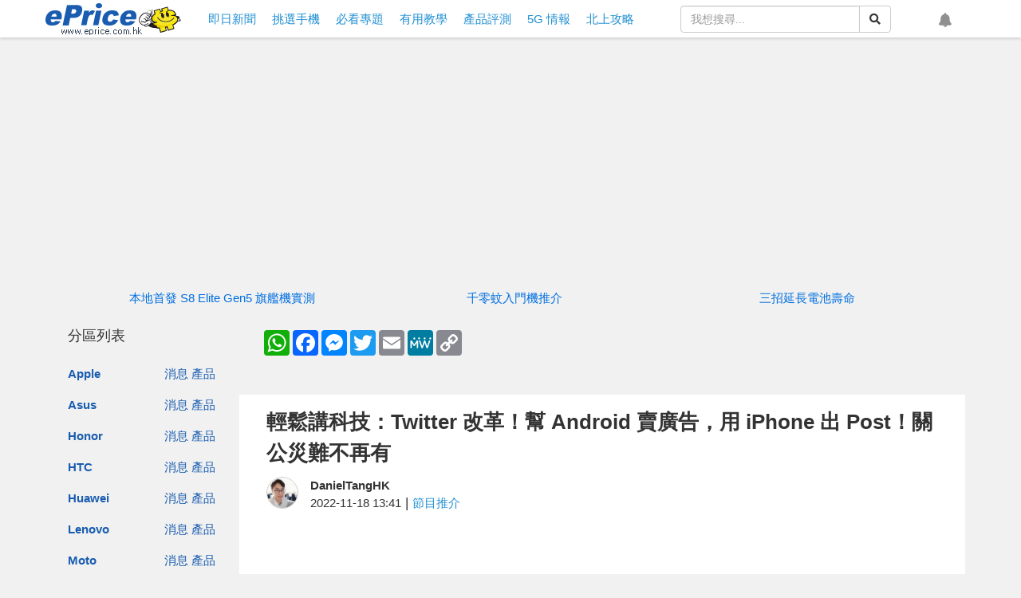

--- FILE ---
content_type: text/html; charset=UTF-8
request_url: https://www.eprice.com.hk/podcast/talk/19/8428/1
body_size: 40843
content:
<!doctype html>
<html lang="zh-HK">

<head>
	<meta charset="utf-8">
	<title>輕鬆講科技：Twitter 改革！幫 Android 賣廣告，用 iPhone 出 Post！關公災難不再有-ePrice.HK</title>
	<meta name="viewport" content="width=device-width,initial-scale=1,minimum-scale=1,maximum-scale=1">
	<meta name="csrf-token" content="eSwHoRDWiETmHBuWWWYwTy1vHIUuM2WgZMp6Smr2">
	<meta name="title" content="輕鬆講科技：Twitter 改革！幫 Android 賣廣告，用 iPhone 出 Post！關公災難不再有-ePrice.HK">
	<meta name="description"
		content="對於打工仔來說，最慘就是做錯事。但是對公關來說，最怕就是別人做錯事又要出動關公坐陣。而近日入主Twitter搞事多多的ElonMusk就打動關閉Twitter上面一個令PR聞風喪膽的功能，我哋先重温經典個案，包笑死大家。">
	<meta property="og:title" content="輕鬆講科技：Twitter 改革！幫 Android 賣廣告，用 iPhone 出 Post！關公災難不再有-ePrice.HK">
	<meta property="og:description"
		content="對於打工仔來說，最慘就是做錯事。但是對公關來說，最怕就是別人做錯事又要出動關公坐陣。而近日入主Twitter搞事多多的ElonMusk就打動關閉Twitter上面一個令PR聞風喪膽的功能，我哋先重温經典個案，包笑死大家。">
	<meta property="og:image" content="https://timgm.eprice.com.hk/hk/funky/img/2022-11/16/8428/eprice_1_58de4aa28b2f792db95f982237942383.jpg">
	<meta property="og:image:height" content="378">
	<meta property="og:image:width" content="720">
	<meta property="og:type" content="article">
	<meta property="og:url" content="https://www.eprice.com.hk/podcast/talk/19/8428/1">
	<meta property="og:site_name" content="ePrice.HK">
	<meta property="twitter:card" content="summary">
	<meta property="twitter:url" content="https://www.eprice.com.hk/podcast/talk/19/8428/1">
	<meta property="twitter:title"
		content="輕鬆講科技：Twitter 改革！幫 Android 賣廣告，用 iPhone 出 Post！關公災難不再有-ePrice.HK">
	<meta property="twitter:description"
		content="對於打工仔來說，最慘就是做錯事。但是對公關來說，最怕就是別人做錯事又要出動關公坐陣。而近日入主Twitter搞事多多的ElonMusk就打動關閉Twitter上面一個令PR聞風喪膽的功能，我哋先重温經典個案，包笑死大家。">
	<meta property="twitter:image"
		content="https://timgm.eprice.com.hk/hk/funky/img/2022-11/16/8428/eprice_1_58de4aa28b2f792db95f982237942383.jpg">
	<meta name="image" content="https://timgm.eprice.com.hk/hk/funky/img/2022-11/16/8428/eprice_1_58de4aa28b2f792db95f982237942383.jpg">
		<meta property="dable:item_id" content="hk-podcast-8428" />
	<meta property="dable:image" content="https://timgm.eprice.com.hk/hk/funky/img/2022-11/16/8428/eprice_1_58de4aa28b2f792db95f982237942383.jpg" />
	<meta property="dable:author" content="DanielTangHK" />
	<meta property="article:section" content="節目推介" />
	<meta property="article:published_time" content="2022-11-18T13:41:29+08:00" />
		<meta property="fb:app_id" content="200844820010787" />
	<meta name="apple-mobile-web-app-capable" content="yes" />
	<link rel="icon" href="/favicon.ico" type="image/x-icon" />
	<link rel="shortcut icon" href="/favicon.ico" type="image/x-icon" />
	<link rel="canonical" href="https://www.eprice.com.hk/podcast/talk/19/8428/1" />
	<link rel="manifest" href="/manifest.json" />
	<link rel="apple-touch-icon" sizes="192x192" href="https://img.eprice.com.hk/img/hk/common/header/logo.gcm.png" />
	<link rel="apple-touch-startup-image" href="https://img.eprice.com.hk/img/hk/common/header/logo.gcm.png" />
	<link rel="alternate" type="application/rss+xml" title="ePrice.HK"
		href="https://www.eprice.com.hk/rss/rss.xml" />
	<link href="/css/fontawesome-5.0.9-all.min.css" rel="stylesheet" />
	<link href="/css/bootstrap-3.3.7.min.css" rel="stylesheet" />
	<link href="/css/web/common.css?v=20230531" rel="stylesheet" />
		<link rel="stylesheet" href="/css/blueimp-gallery.min.css" />
	<link rel="stylesheet" href="/css/twentytwenty.min.css" />
	<link rel="stylesheet" href="/css/web/articles/detail.css?v=20230531" />
	<style>
		iframe.youtube-shorts {
			width: 100% !important;
			max-width: 320px;
			height: auto !important;
			aspect-ratio: 9 / 16 !important;
		}

		.ad-start-article,
		.ad-end-article {
			margin: 1rem auto;
			width: 320px;
			height: 480px;
			text-align: center;
		}

		@media (min-width: 768px) {

			.ad-start-article,
			.ad-end-article {
				width: 700px;
				height: 300px;
			}
		}
	</style>
	<style>
 @media (max-width: 768px) {
   .list-group[data-layout='feed'] .list-group-item .article-block-lite {
     padding: 0.5em 0;
   }
   .list-group[data-layout='feed'] .list-group-item .article-block-lite .img-wrapper {
     height: 25vw;
     width: auto;
     margin-left: 0;
     margin-right: 0;
   }
   .article-block-lite .article-block-content {
     padding: 0.5em 0 0 0;
     margin-right: 0px;
     margin-left: 0px;
   }
   .article-block-lite .article-block-image,
   .article-block-lite .article-block-text {
     float: left;
     position: relative;
     width: 50%;
     margin-right: 0;
     margin-left: 0;
   }
   .article-block-lite .article-block-text {
     padding-left: 0.5em;
   }
   .list-group[data-layout='feed'] .list-group-item .article-block-lite .title {
     margin: 0;
     height: auto;
     line-clamp: 3;
     -webkit-line-clamp: 3;
   }
   .list-group[data-layout='feed'] .list-group-item .article-block-lite .summary {
     display: none!important;
   }
 }
</style>
	<script defer src="https://pagead2.googlesyndication.com/pagead/js/adsbygoogle.js"></script>
<script defer src="https://connect.facebook.net/zh_TW/sdk.js#xfbml=1&version=v4.0&autoLogAppEvents=1"></script>
<script defer src="https://securepubads.g.doubleclick.net/tag/js/gpt.js"></script>
<script src="/js/jquery-2.2.4.min.js"></script>
<script defer src="/js/bootstrap-3.3.7.min.js"></script>
<script defer src="/js/jquery.dialog.js"></script>
<script defer src="/js/jquery.api.js"></script>
<script defer src="/js/web/firebase.trigger.js"></script>
<script defer src="/js/web/common.trigger.js?v=202707141738"></script>
	<script type="application/ld+json">{"@context":"http:\/\/schema.org","@type":"BreadcrumbList","itemListElement":[{"@type":"ListItem","position":1,"name":"\u9996\u9801","item":"https:\/\/www.eprice.com.hk"},{"@type":"ListItem","position":2,"name":"\u8f15\u9b06\u8b1b\u79d1\u6280\uff1aTwitter \u6539\u9769\uff01\u5e6b Android \u8ce3\u5ee3\u544a\uff0c\u7528 iPhone \u51fa Post\uff01\u95dc\u516c\u707d\u96e3\u4e0d\u518d\u6709","item":{"@type":"Thing","@id":"https:\/\/www.eprice.com.hk\/podcast\/talk\/19\/8428\/1"}}]}</script>
	<script type="application/ld+json">{"@context":"http:\/\/schema.org","@type":"NewsArticle","url":"https:\/\/www.eprice.com.hk\/podcast\/talk\/19\/8428\/1","publisher":{"@type":"Organization","name":"ePrice.HK","logo":"https:\/\/img.eprice.com.hk\/img\/hk_m\/common\/icon.png"},"author":[{"@type":"Person","name":"DanielTangHK"}],"headline":"\u8f15\u9b06\u8b1b\u79d1\u6280\uff1aTwitter \u6539\u9769\uff01\u5e6b Android \u8ce3\u5ee3\u544a\uff0c\u7528 iPhone \u51fa Post\uff01\u95dc\u516c\u707d\u96e3\u4e0d\u518d\u6709","backstory":"\u5c0d\u65bc\u6253\u5de5\u4ed4\u4f86\u8aaa\uff0c\u6700\u6158\u5c31\u662f\u505a\u932f\u4e8b\u3002\u4f46\u662f\u5c0d\u516c\u95dc\u4f86\u8aaa\uff0c\u6700\u6015\u5c31\u662f\u5225\u4eba\u505a\u932f\u4e8b\u53c8\u8981\u51fa\u52d5\u95dc\u516c\u5750\u9663\u3002\u800c\u8fd1\u65e5\u5165\u4e3bTwitter\u641e\u4e8b\u591a\u591a\u7684ElonMusk\u5c31\u6253\u52d5\u95dc\u9589Twitter\u4e0a\u9762\u4e00\u500b\u4ee4PR\u805e\u98a8\u55aa\u81bd\u7684\u529f\u80fd\uff0c\u6211\u54cb\u5148\u91cd\u6e29\u7d93\u5178\u500b\u6848\uff0c\u5305\u7b11\u6b7b\u5927\u5bb6\u3002","mainEntityOfPage":"https:\/\/www.eprice.com.hk\/podcast\/talk\/19\/8428\/1","image":["https:\/\/timgm.eprice.com.hk\/hk\/funky\/img\/2022-11\/16\/8428\/eprice_1_58de4aa28b2f792db95f982237942383.jpg"],"datePublished":"Fri, 18 Nov 2022 13:41:29 +0800"}</script>
<script>
	window.googletag = window.googletag || {
		cmd: []
	};
	if (typeof window.googletag.cmd == 'undefined') {
		window.googletag.cmd = [];
	}
	$.gv = (typeof $.gv == 'undefined') ? {} : $.gv;
	$.gv.isPopUp =
					0
		 ;

	setTimeout(function() {
		function hookGTM(w, d, s, l, i) {
			w[l] = w[l] || [];
			w[l].push({
				'gtm.start': new Date().getTime(),
				event: 'gtm.js'
			});
			var f = d.getElementsByTagName(s)[0],
				j = d.createElement(s),
				dl = l != 'dataLayer' ? '&l=' + l : '';
			j.async = true;
			j.src = 'https://www.googletagmanager.com/gtm.js?id=' + i + dl;
			f.parentNode.insertBefore(j, f);
		};
		
		hookGTM(window, document, 'script', 'dataLayer', 'GTM-PKV7XG9');
		
			// Facebook Pixel Code
			! function(f, b, e, v, n, t, s) {
				if (f.fbq) return;
				n = f.fbq = function() {
					n.callMethod ? n.callMethod.apply(n, arguments) : n.queue.push(arguments)
				};
				if (!f._fbq) f._fbq = n;
				n.push = n;
				n.loaded = !0;
				n.version = '2.0';
				n.queue = [];
				t = b.createElement(e);
				t.async = !0;
				t.src = v;
				s = b.getElementsByTagName(e)[0];
				s.parentNode.insertBefore(t, s)
			}(window, document, 'script', 'https://connect.facebook.net/en_US/fbevents.js');
		fbq('init', '1667264943418301');
		fbq('track', 'PageView');
		// End Facebook Pixel Code
		// Begin comScore Tag
		var _comscore = _comscore || [];
		_comscore.push({
			c1: "2",
			c2: "9587458"
		});
		(function() {
			var s = document.createElement("script"),
				el = document.getElementsByTagName("script")[0];
			s.async = true;
			s.src = (document.location.protocol == "https:" ? "https://sb" : "http://b") +
				".scorecardresearch.com/beacon.js";
			el.parentNode.insertBefore(s, el);
		})();
	}, 0);
</script>
</head>

<body>
	<div id="fb-root"></div>
	<div class="ad-sticky-g hidden-xs"></div>
	<a class="btn-back2top" href="#">
		<i class="fas fa-arrow-up"></i>
	</a>
	<header class="navbar-fixed-top">
  <div class="navbar-fixed-nav"
       style="max-width:1180px;margin:0 auto;padding:.25rem .5rem;display:flex;flex-flow:row nowrap;
              justify-content:space-between;align-items:center;">
    <div style="width:170px;height:40px;flex-grow:1;">
	  <a class=""
         data-event-cate="桌機選單"
         data-event-label="網站LOGO"
         data-event="1"
         href="https://www.eprice.com.hk"
         style="background-image:url('https://img.eprice.com.hk/img/hk_m/common/icon.png');
                background-repeat:no-repeat;background-position:0 -109px;
                display:inline-block;
                width:170px;height:40px;"></a>
	</div>
    <ul class="nav navbar-nav nav-main hidden-xs" style="margin:0;padding:0;flex-grow:2;">
  	  <li class="item">
		<a data-event-cate="桌機選單" data-event-label="情報" data-event="1"
           href="https://www.eprice.com.hk/news/all/1">
		  <span class="visible-sm">情報</span>
		  
          <span class="visible-md visible-lg">即日新聞</span>
		</a>
	  </li>
	  <li class="item">
		<a data-event-cate="桌機選單" data-event-label="揾機" data-event="1"
           href="https://www.eprice.com.hk/products/latest/launch">
		  <span class="visible-sm">揾機</span>
		  <span class="visible-md visible-lg">挑選手機</span>
		</a>
	  </li>
	  <li class="item">
		<a data-event-cate="桌機選單" data-event-label="揾機" data-event="1"
           href="https://www.eprice.com.hk/mobile/news/useful/1">
		  <span class="visible-sm">專題</span>
		  <span class="visible-md visible-lg">必看專題</span>
		</a>
	  </li>
	  <li class="item">
		<a data-event-cate="桌機選單" data-event-label="揾機" data-event="1"
           href="https://www.eprice.com.hk/mobile/news/tutor/1">
		  <span class="visible-sm">教學</span>
		  <span class="visible-md visible-lg">有用教學</span>
		</a>
	  </li>
	  <li class="item">
		<a data-event-cate="桌機選單" data-event-label="評測" data-event="1"
           href="https://www.eprice.com.hk/reports/all/1">
		  <span class="visible-sm">評測</span>
		  <span class="visible-md visible-lg">產品評測</span>
		</a>
	  </li>
	  <li class="item">
		<a data-event-cate="桌機選單" data-event-label="5G" data-event="1"
           href="https://www.eprice.com.hk/news/all/s/hongkong5G/1">
		  <span class="visible-sm">5G</span>
		  <span class="visible-md visible-lg">5G 情報</span>
		</a>
	  </li>
      <li class="item">
		<a data-event-cate="桌機選單" data-event-label="北上攻略" data-event="1"
           href="https://www.eprice.com.hk/news/all/s/gonorth/1">
		  <span>北上攻略</span>
		</a>
	  </li>
	</ul>
	<form role="search" method="get" action="https://www.eprice.com.hk/search"
          class="visible-lg" style="margin-right:2rem;width:18rem;">
	  <div class="input-group">
		<input type="text" name="q" placeholder="我想搜尋..." value="" autocomplete="false" class="form-control" />
		<span class="input-group-btn">
		  <button type="submit" class="btn btn-default btn-md">
			<i class="fas fa-search"></i>
		  </button>
		</span>
	  </div>
	</form>
    <div class="icon-button-wrapper" style="margin:0;display:flex;flex-flow:row nowrap;flex-grow:2;justify-content:space-around;">
	  <a title="搜尋網站" class="icon-button social-button btn-search hidden-lg"
         role="button" href="#" style="font-size:18px;">
		<i class="fas fa-search" style="font-size:18px;"></i>
		<span class="sr-only">搜尋網站</span>
	  </a>
	  	  <a title="設定網站通知" class="icon-button notification"
         disabled role="button" href="#" style="font-size:18px;">
		<i class="fas fa-bell" style="font-size:18px;"></i>
		<span class="sr-only">設定網站通知</span>
	  </a>
	</div>
    <button type="button" class="navbar-toggle mx-0 my-0 collapsed"
            data-toggle="collapse" data-target="#nav-main-xs" style="padding:10px 10px 4px;">
	  <i class="fa fa-bars"></i>
	</button>
  </div>
  <div id="nav-main-xs" class="nav-main-xs collapse" style="margin:0;">
	<ul class="nav navbar-nav">
	  <li class="item">
		<a data-event-cate="桌機選單" data-event-label="情報" data-event="1"
           href="https://www.eprice.com.hk/news/all/1">即日新聞</a>
	  </li>
      <li class="item dropdown">
		<a class="dropdown-toggle" href="#" id="nav-ddm-product"
           data-toggle="dropdown" aria-haspopup="true" aria-expanded="false">
		  <span class="text">品牌專頁</span>
		  <i class="fa fa-caret-down"></i>
		</a>
		<ul class="dropdown-menu" aria-labelledby="nav-ddm-product">
		  		  <li class="dropdown-item">
			<a class="col-xs-4" href="https://www.eprice.com.hk/pages/apple">Apple</a>
			<a class="px-2 pull-left" href="https://www.eprice.com.hk/mobile/news/apple/1">新聞</a>
			<a class="px-2 pull-left" href="https://www.eprice.com.hk/products/apple/launch">產品</a>
			<div class="clearfix"></div>
		  </li>
		  		  <li class="dropdown-item">
			<a class="col-xs-4" href="https://www.eprice.com.hk/pages/asus">Asus</a>
			<a class="px-2 pull-left" href="https://www.eprice.com.hk/mobile/news/asus/1">新聞</a>
			<a class="px-2 pull-left" href="https://www.eprice.com.hk/products/asus/launch">產品</a>
			<div class="clearfix"></div>
		  </li>
		  		  <li class="dropdown-item">
			<a class="col-xs-4" href="https://www.eprice.com.hk/pages/honor">Honor</a>
			<a class="px-2 pull-left" href="https://www.eprice.com.hk/mobile/news/honor/1">新聞</a>
			<a class="px-2 pull-left" href="https://www.eprice.com.hk/products/honor/launch">產品</a>
			<div class="clearfix"></div>
		  </li>
		  		  <li class="dropdown-item">
			<a class="col-xs-4" href="https://www.eprice.com.hk/pages/htc">HTC</a>
			<a class="px-2 pull-left" href="https://www.eprice.com.hk/mobile/news/htc/1">新聞</a>
			<a class="px-2 pull-left" href="https://www.eprice.com.hk/products/htc/launch">產品</a>
			<div class="clearfix"></div>
		  </li>
		  		  <li class="dropdown-item">
			<a class="col-xs-4" href="https://www.eprice.com.hk/pages/huawei">Huawei</a>
			<a class="px-2 pull-left" href="https://www.eprice.com.hk/mobile/news/huawei/1">新聞</a>
			<a class="px-2 pull-left" href="https://www.eprice.com.hk/products/huawei/launch">產品</a>
			<div class="clearfix"></div>
		  </li>
		  		  <li class="dropdown-item">
			<a class="col-xs-4" href="https://www.eprice.com.hk/pages/lenovo">Lenovo</a>
			<a class="px-2 pull-left" href="https://www.eprice.com.hk/mobile/news/lenovo/1">新聞</a>
			<a class="px-2 pull-left" href="https://www.eprice.com.hk/products/lenovo/launch">產品</a>
			<div class="clearfix"></div>
		  </li>
		  		  <li class="dropdown-item">
			<a class="col-xs-4" href="https://www.eprice.com.hk/pages/moto">Moto</a>
			<a class="px-2 pull-left" href="https://www.eprice.com.hk/mobile/news/moto/1">新聞</a>
			<a class="px-2 pull-left" href="https://www.eprice.com.hk/products/moto/launch">產品</a>
			<div class="clearfix"></div>
		  </li>
		  		  <li class="dropdown-item">
			<a class="col-xs-4" href="https://www.eprice.com.hk/pages/nokia">Nokia</a>
			<a class="px-2 pull-left" href="https://www.eprice.com.hk/mobile/news/nokia/1">新聞</a>
			<a class="px-2 pull-left" href="https://www.eprice.com.hk/products/nokia/launch">產品</a>
			<div class="clearfix"></div>
		  </li>
		  		  <li class="dropdown-item">
			<a class="col-xs-4" href="https://www.eprice.com.hk/pages/oppo">OPPO</a>
			<a class="px-2 pull-left" href="https://www.eprice.com.hk/mobile/news/oppo/1">新聞</a>
			<a class="px-2 pull-left" href="https://www.eprice.com.hk/products/oppo/launch">產品</a>
			<div class="clearfix"></div>
		  </li>
		  		  <li class="dropdown-item">
			<a class="col-xs-4" href="https://www.eprice.com.hk/pages/poco">POCO</a>
			<a class="px-2 pull-left" href="https://www.eprice.com.hk/mobile/news/poco/1">新聞</a>
			<a class="px-2 pull-left" href="https://www.eprice.com.hk/products/poco/launch">產品</a>
			<div class="clearfix"></div>
		  </li>
		  		  <li class="dropdown-item">
			<a class="col-xs-4" href="https://www.eprice.com.hk/pages/samsung">Samsung</a>
			<a class="px-2 pull-left" href="https://www.eprice.com.hk/mobile/news/samsung/1">新聞</a>
			<a class="px-2 pull-left" href="https://www.eprice.com.hk/products/samsung/launch">產品</a>
			<div class="clearfix"></div>
		  </li>
		  		  <li class="dropdown-item">
			<a class="col-xs-4" href="https://www.eprice.com.hk/pages/sony">Sony</a>
			<a class="px-2 pull-left" href="https://www.eprice.com.hk/mobile/news/sony/1">新聞</a>
			<a class="px-2 pull-left" href="https://www.eprice.com.hk/products/sony/launch">產品</a>
			<div class="clearfix"></div>
		  </li>
		  		  <li class="dropdown-item">
			<a class="col-xs-4" href="https://www.eprice.com.hk/pages/vivo">vivo</a>
			<a class="px-2 pull-left" href="https://www.eprice.com.hk/mobile/news/vivo/1">新聞</a>
			<a class="px-2 pull-left" href="https://www.eprice.com.hk/products/vivo/launch">產品</a>
			<div class="clearfix"></div>
		  </li>
		  		  <li class="dropdown-item">
			<a class="col-xs-4" href="https://www.eprice.com.hk/pages/xiaomi">小米</a>
			<a class="px-2 pull-left" href="https://www.eprice.com.hk/mobile/news/xiaomi/1">新聞</a>
			<a class="px-2 pull-left" href="https://www.eprice.com.hk/products/xiaomi/launch">產品</a>
			<div class="clearfix"></div>
		  </li>
		  		</ul>
	  </li>
	  <li class="item">
		<a data-event-cate="桌機選單" data-event-label="揾機" data-event="1"
           href="https://www.eprice.com.hk/products/latest/launch">挑選手機</a>
	  </li>
	  <li class="item">
		<a data-event-cate="桌機選單" data-event-label="評測" data-event="1"
           href="https://www.eprice.com.hk/mobile/news/useful/1">必看專題</a>
	  </li>
	  <li class="item">
		<a data-event-cate="桌機選單" data-event-label="評測" data-event="1"
           href="https://www.eprice.com.hk/mobile/news/tutor/1">有用教學</a>
	  </li>
	  <li class="item">
		<a data-event-cate="桌機選單" data-event-label="評測" data-event="1"
           href="https://www.eprice.com.hk/reports/all/1">產品評測</a>
	  </li>
	  <li class="item">
		<a data-event-cate="桌機選單" data-event-label="5G" data-event="1"
           href="https://www.eprice.com.hk/news/all/s/hongkong5G/1">5G 情報</a>
	  </li>
	  <li class="item">
		<a data-event-cate="桌機選單" data-event-label="PodCast" data-event="1"
           href="/podcast/">Podcast</a>
	  </li>
      <li class="item">
		<a data-event-cate="桌機選單" data-event-label="北上攻略" data-event="1"
           href="https://www.eprice.com.hk/news/all/s/gonorth/1">北上攻略</a>
	  </li>
	</ul>
  </div>
  
</header>
	
	
	<div style="min-height:35px;"></div>
	<div class="document-body layout-2-columns container">
		<div class="row main-section">
			 <div class="my-2 text-center">
	
	<div id="m970-250-n" class="ad-970x250 visible-md visible-lg"></div>
	
	<div id='eprice-div-gpt-ad-2col-top-sm' class="visible-sm" data-slot="/1014181/HK-2023-2col-top" data-width="750"
		data-height="300" data-visible="md" style="min-width:750px;min-height:300px;"></div>

	
	
	
	<div id="main-crazy-xs"></div>
</div>
 
			<div class="clearfix"></div>
			<ul class="goldlink my-2 hidden-xs">
                <li class="text-center col-lg-4 col-md-4 col-sm-4">
            <a href="https://www.eprice.com.hk/mobile/talk/6021/226344/1/rv/honor-magic8-pro-review" target="_blank" title="本地首發 S8 Elite Gen5 旗艦機實測">本地首發 S8 Elite Gen5 旗艦機實測</a>
            
        </li>
                <li class="text-center col-lg-4 col-md-4 col-sm-4">
            <a href="https://www.eprice.com.hk/mobile/talk/102/226170/1" target="_blank" title="千零蚊入門機推介">千零蚊入門機推介</a>
            
        </li>
                <li class="text-center col-lg-4 col-md-4 col-sm-4">
            <a href="https://www.eprice.com.hk/mobile/talk/102/226486/1" target="_blank" title="三招延長電池壽命">三招延長電池壽命</a>
            
        </li>
            </ul>
    <ul class="goldlink my-2 visible-xs">
                <li class="text-center col-xs-12">
            <a href="https://www.eprice.com.hk/mobile/talk/6021/226344/1/rv/honor-magic8-pro-review" target="_blank" title="本地首發 S8 Elite Gen5 旗艦機實測">本地首發 S8 Elite Gen5 旗艦機實測</a>
        </li>
            </ul>
    <div class="clearfix"></div>
			<div class="main-section-left hidden-xs">
				<div class="col-lg-12 col-md-12 col-sm-12 col-xs-12">
					<div class="fixed-wrapper row">
						<section class="category-list">
							<div class="section-heading">
								<h2>分區列表</h2>
							</div>
							<div class="section-body">
								<a class="btn-fixed-tab fixed-left visible-sm" href="#">
    <i class="fa fa-bars"></i>
    <i class="fa fa-times"></i>
</a>

<div class="brand-wrapper">
    <ul class="list-group brand-list pull-left">            
           
        <li class="list-group-item col-lg-6 col-md-6 col-sm-6 col-xs-4 text-right">
            <a class="intro pull-left" href="https://www.eprice.com.hk/pages/apple">Apple</a>            
            <a class="manu" href="https://www.eprice.com.hk/mobile/news/apple/1">消息</a>
            <a class="manu" href="https://www.eprice.com.hk/products/apple/launch">產品</a>
        </li>
           
        <li class="list-group-item col-lg-6 col-md-6 col-sm-6 col-xs-4 text-right">
            <a class="intro pull-left" href="https://www.eprice.com.hk/pages/asus">Asus</a>            
            <a class="manu" href="https://www.eprice.com.hk/mobile/news/asus/1">消息</a>
            <a class="manu" href="https://www.eprice.com.hk/products/asus/launch">產品</a>
        </li>
           
        <li class="list-group-item col-lg-6 col-md-6 col-sm-6 col-xs-4 text-right">
            <a class="intro pull-left" href="https://www.eprice.com.hk/pages/honor">Honor</a>            
            <a class="manu" href="https://www.eprice.com.hk/mobile/news/honor/1">消息</a>
            <a class="manu" href="https://www.eprice.com.hk/products/honor/launch">產品</a>
        </li>
           
        <li class="list-group-item col-lg-6 col-md-6 col-sm-6 col-xs-4 text-right">
            <a class="intro pull-left" href="https://www.eprice.com.hk/pages/htc">HTC</a>            
            <a class="manu" href="https://www.eprice.com.hk/mobile/news/htc/1">消息</a>
            <a class="manu" href="https://www.eprice.com.hk/products/htc/launch">產品</a>
        </li>
           
        <li class="list-group-item col-lg-6 col-md-6 col-sm-6 col-xs-4 text-right">
            <a class="intro pull-left" href="https://www.eprice.com.hk/pages/huawei">Huawei</a>            
            <a class="manu" href="https://www.eprice.com.hk/mobile/news/huawei/1">消息</a>
            <a class="manu" href="https://www.eprice.com.hk/products/huawei/launch">產品</a>
        </li>
           
        <li class="list-group-item col-lg-6 col-md-6 col-sm-6 col-xs-4 text-right">
            <a class="intro pull-left" href="https://www.eprice.com.hk/pages/lenovo">Lenovo</a>            
            <a class="manu" href="https://www.eprice.com.hk/mobile/news/lenovo/1">消息</a>
            <a class="manu" href="https://www.eprice.com.hk/products/lenovo/launch">產品</a>
        </li>
           
        <li class="list-group-item col-lg-6 col-md-6 col-sm-6 col-xs-4 text-right">
            <a class="intro pull-left" href="https://www.eprice.com.hk/pages/moto">Moto</a>            
            <a class="manu" href="https://www.eprice.com.hk/mobile/news/moto/1">消息</a>
            <a class="manu" href="https://www.eprice.com.hk/products/moto/launch">產品</a>
        </li>
           
        <li class="list-group-item col-lg-6 col-md-6 col-sm-6 col-xs-4 text-right">
            <a class="intro pull-left" href="https://www.eprice.com.hk/pages/nokia">Nokia</a>            
            <a class="manu" href="https://www.eprice.com.hk/mobile/news/nokia/1">消息</a>
            <a class="manu" href="https://www.eprice.com.hk/products/nokia/launch">產品</a>
        </li>
           
        <li class="list-group-item col-lg-6 col-md-6 col-sm-6 col-xs-4 text-right">
            <a class="intro pull-left" href="https://www.eprice.com.hk/pages/oppo">OPPO</a>            
            <a class="manu" href="https://www.eprice.com.hk/mobile/news/oppo/1">消息</a>
            <a class="manu" href="https://www.eprice.com.hk/products/oppo/launch">產品</a>
        </li>
           
        <li class="list-group-item col-lg-6 col-md-6 col-sm-6 col-xs-4 text-right">
            <a class="intro pull-left" href="https://www.eprice.com.hk/pages/poco">POCO</a>            
            <a class="manu" href="https://www.eprice.com.hk/mobile/news/poco/1">消息</a>
            <a class="manu" href="https://www.eprice.com.hk/products/poco/launch">產品</a>
        </li>
           
        <li class="list-group-item col-lg-6 col-md-6 col-sm-6 col-xs-4 text-right">
            <a class="intro pull-left" href="https://www.eprice.com.hk/pages/samsung">Samsung</a>            
            <a class="manu" href="https://www.eprice.com.hk/mobile/news/samsung/1">消息</a>
            <a class="manu" href="https://www.eprice.com.hk/products/samsung/launch">產品</a>
        </li>
           
        <li class="list-group-item col-lg-6 col-md-6 col-sm-6 col-xs-4 text-right">
            <a class="intro pull-left" href="https://www.eprice.com.hk/pages/sony">Sony</a>            
            <a class="manu" href="https://www.eprice.com.hk/mobile/news/sony/1">消息</a>
            <a class="manu" href="https://www.eprice.com.hk/products/sony/launch">產品</a>
        </li>
           
        <li class="list-group-item col-lg-6 col-md-6 col-sm-6 col-xs-4 text-right">
            <a class="intro pull-left" href="https://www.eprice.com.hk/pages/vivo">vivo</a>            
            <a class="manu" href="https://www.eprice.com.hk/mobile/news/vivo/1">消息</a>
            <a class="manu" href="https://www.eprice.com.hk/products/vivo/launch">產品</a>
        </li>
           
        <li class="list-group-item col-lg-6 col-md-6 col-sm-6 col-xs-4 text-right">
            <a class="intro pull-left" href="https://www.eprice.com.hk/pages/xiaomi">小米</a>            
            <a class="manu" href="https://www.eprice.com.hk/mobile/news/xiaomi/1">消息</a>
            <a class="manu" href="https://www.eprice.com.hk/products/xiaomi/launch">產品</a>
        </li>
        
        <li class="list-group-item col-lg-6 col-md-6 col-sm-6 col-xs-4 text-left">
            <a class="intro pull-left" href="https://www.eprice.com.hk/products/brands/all">其他更多品牌</a>
        </li>

    </ul>
    <div class="clearfix"></div>
</div>							</div>
						</section>
					</div>
				</div>
				<div class="fixed-check-filled">&nbsp;</div>
			</div>
			<div class="main-section-right col-xs-12">
					<div id="div-ads-article-top" class="ad-article-top visible-xs" style="margin:1rem 0;text-align:center;"></div>
	<section class="social-share-block hidden-xs">
		<!-- AddToAny BEGIN -->
		<div class="a2a_kit a2a_kit_size_32 a2a_default_style" style="min-height:32px;">
			<a class="a2a_button_whatsapp"></a>
			<a class="a2a_button_facebook"></a>
			<a class="a2a_button_facebook_messenger"></a>
			<a class="a2a_button_twitter"></a>
			<a class="a2a_button_email"></a>
			<a class="a2a_button_mewe"></a>
			<a class="a2a_button_copy_link"></a>
		</div>
		<!-- AddToAny END -->
	</section>
	<article class="article">
		
		<h1 class="article__heading">輕鬆講科技：Twitter 改革！幫 Android 賣廣告，用 iPhone 出 Post！關公災難不再有</h1>
		
				
		<address class="author-profile">
			<div class="pull-left">
				<div class="author-profile__avatar">
					<img src="https://timg.eprice.com.hk/member/large/3df6e22c312ce061c13929905c553a73.jpg" />
				</div>
			</div>
			<div class="pull-left">
				<span class="author-profile__title text-left" data-name="author">DanielTangHK</span>
				<span class="author-profile__info">
					2022-11-18 13:41</span>
				<span class="delimiter">|</span>
				<a class="author-profile__info" href="https://www.eprice.com.hk/podcast/talk/19/0/1">節目推介</a>
			</div>
			<div class="clearfix"></div>
		</address>

		<div id="div-ads-in-article" class="ad-article-top" style="margin:1rem 0;text-align:center;"></div>

		
		<section nosnippet class="article__content" itemprop="articleBody">
			
			對於打工仔來說，最慘就是做錯事。但是對公關來說，最怕就是別人做錯事又要出動關公坐陣。而近日入主 Twitter 搞事多多的 Elon Musk 就打動關閉 Twitter 上面一個令 PR 聞風喪膽的功能，我哋先重温經典個案，包笑死大家。<br />
<br />
<img alt="IMG_20221116_205744.jpg" border="0" src="https://timgm.eprice.com.hk/hk/funky/img/2022-11/16/8428/eprice_1_58de4aa28b2f792db95f982237942383.jpg" title="IMG_20221116_205744.jpg" /><br />
<br />
Twitter 很久以前就推出了 Twitter for XXX 功能。這個功能，在 Twitter 推出之時，是方便推廣不但可以用電腦，用不同品牌、手機操作系統都可以係 Twitter 出 Post。當然，今日人手一部手機，都無人再介意你用電腦定手機出 Twit，這個功能變成引發關公災難的地方法。<br />
<br />
<img alt="huawei-iphone-tweet (1).jpg" border="0" src="https://timgm.eprice.com.hk/hk/funky/img/2022-11/16/8428/eprice_1_e0cc6ef3ca250ab996aee6362f2d9996.jpg" title="huawei-iphone-tweet (1).jpg" /><br />
<br />
▲ 華為人員其實也是果粉，好出奇嗎？<br />
<br />
<img alt="a04.jpg" border="0" src="https://timgm.eprice.com.hk/hk/funky/img/2022-11/16/8428/eprice_1_686956123319d383eaaaa30372d91f2c.jpg" title="a04.jpg" /><br />
<br />
▲　乜你唔係用左幾個 OnePlus 咩？<br />
<br />
<br />
&nbsp;<img alt="a02.jpg" border="0" src="https://timgm.eprice.com.hk/hk/funky/img/2022-11/16/8428/eprice_1_85ac74de864b974e463d006500a83420.jpg" title="a02.jpg" /><br />
▲ 做代言人呢，要有品嘅，口講愛華為（仲要收咗錢）心向蘋果，唔係好得喎 Wonder Woman。<br />
<br />
<img alt="a01.jpg" border="0" src="https://timgm.eprice.com.hk/hk/funky/img/2022-11/16/8428/eprice_1_1a1c2758d9d2aa24bac1f27d12401b57.jpg" title="a01.jpg" /><br />
<br />
▲ 趙先生，你轉咗手機未呀？<br />
<br />
大家見到嗎？Twitter for iPhone 的確是會引起關公災難。例如華為、小米和三星都分別試過帖文出現了「Twitter For iPhone」的尷尬情況出現。<a href="//bit.ly/3E4QYuw"  target="_blank">收聽節目裡面</a>，主持人大家分享 Twitter 和 Elon Musk 還有甚麼彈出彈入的趣聞。<a href="https://telegra.ph/%E8%BC%95%E9%AC%86%E8%AC%9B%E7%A7%91%E6%8A%80-20221115-11-16"  target="_blank">按這裏有節目選用的圖片集及相關資料 LINK</a>&nbsp;。<br />
<br />
<br />
<a href="//bit.ly/3E4QYuw"  target="_blank"><img alt="Screenshot_20221116_172543_Clubhouse.jpg" src="https://timgm.eprice.com.hk/hk/funky/img/2022-11/16/8428/eprice_1_170903131919063600a0109f47d8814e.jpg" style="border-width: 0px; border-style: solid;" title="Screenshot_20221116_172543_Clubhouse.jpg" /></a><br />
▲ 想聽關於 Twitter 這一個星期的趣聞，<a href="//bit.ly/3E4QYuw"  target="_blank">只要 Click 入上圖或這條 Link</a>&nbsp;（40 分鐘 42 秒開始），就可以立即收聽（用網頁或 Clubhouse App）。<br />
<br />
收聽 Clubhouse&nbsp; 節目是免費的，在&nbsp;<a href="https://play.google.com/store/apps/details?id=com.clubhouse.app&amp;hl=zh_HK&amp;gl=US"  target="_blank" target="_blank">Google Play Store</a>&nbsp;或者&nbsp;<a href="https://apps.apple.com/us/app/clubhouse/id1503133294"  target="_blank" target="_blank">Apple Appstore</a>&nbsp;下載 Clubhouse，用手機號碼免費登記做會員，就可以看到我們主持節目時，於房間跟網友的互動情況，當中分享的文字及連結資訊都可以知道。此外，更可以在星期二及四，中午一點半參加「輕鬆講科技」直播，舉手跟主持人聊天打氣。Clubhouse 亦支&nbsp;<a href="//bit.ly/3E4QYuw"  target="_blank">Web Replay</a>&nbsp;功能，若果你部手機沒有安裝 Clubhouse 或者你正在使用電腦，都可以直接透過瀏覽器收聽重温。
							
						
					</section>
		<div class="clearfix"></div>
		
	</article>
	<div class="clearfix"></div>
	
	<div class="ad-end-article text-center">
		<div id="div-gpt-ad-1679481994708-0" class="ad-end-article"></div>
	</div>
		
			<section class="latest-news">
			<div class="section-heading">
				<h2>最新新聞</h2>
			</div>
			<div class="clearfix"></div>
			<div class="section-body">
				<ul class="list-group article-list news-list text-left" data-layout="feed" data-row="3"></ul>
				<div class="clearfix"></div>
			</div>
			<div class="infinite-wrapper">
				<template id="article-block-template">
					 <li class="list-group-item">
  <div class="row article-block py-3  article-block-lite ">
    <div class="pull-left px-2">
      <div class="profile-avatar">
        <img src="">
      </div>
    </div>
    <div class="pull-left">
      <span class="author-title"></span> 
      <span class="post-date"></span>
      <span class="delimiter">|</span>
      <a class="forum-title"
         href=""></a>
    </div>
    <div class="col-xs-12 py-2 article-block-content">
      <div class="article-block-image">
        <a class="img-wrapper"
           href=""
           data-image=""
           data-lazyload="1">
        </a>
      </div>
      <div class="article-block-text">
        <a class="title my-2"
           href=""></a>
        <div class="summary"></div>
      </div>
    </div>
  </div>
</li>
 
				</template>
				
				<div class="auto-loading img-wrapper" data-page="0"></div>
			</div>
		</section>
		
			</div>
		</div>
	</div>
	
	<footer>
    <div class="footer-adv hidden"></div>
    <div class="container">
   	<div class="site-page text-center">
	  <a class="site-page-link" href="//www.eprice.com.tw/">台灣站</a>
	  <a class="site-page-link" href="//www.eprice.com.hk/">香港站</a>
	  <a class="site-page-link" href="https://www.eprice.com.hk/service">意見查詢</a>
	  <a class="site-page-link" href="https://www.eprice.com.hk/advertise">廣告刊登</a>
	  <a class="site-page-link" href="https://www.eprice.com.hk/privacy">私隱權保護政策</a>
	  <a class="site-page-link" href="https://www.eprice.com.hk/disclaimer">免責聲明</a>
	  	  <a class="site-page-link" href="https://www.eprice.com.hk/members/sign-in">登入</a>
	     	</div>
    <div class="copyright text-center">
	  © ePrice.HK 版權所有
	</div>
  </div>
</footer>
<script>	
 window.fbAsyncInit = function() {
   FB.init({
	 appId      : '200844820010787',
	 xfbml      : true,
	 version    : 'v3.2',
	 status	   : true
   });
   FB.AppEvents.logPageView();
   
   FB.Event.subscribe('auth.login', function(resp) {
     window.location = location.href;
   });	
 };
</script>	<script>
		$(function() {
			$.gv = (typeof $.gv == 'undefined') ? {} : $.gv;
			$.gv.viewer = '';
			$.gv.verCtrl = (typeof $.gv.verCtrl == 'undefined') ? {} : $.gv.verCtrl;
			$.gv.isBot = '';
			$.gv.ssId = 's0KgI4TFoTV18CeKfrjGgH2xXbKEZdurjt5fD54I';
		});
	</script>
		<script defer src="/js/blueimp-gallery.min.js"></script>
	<script defer src="/js/jquery-twentytwenty.min.js"></script>
	<script defer src="https://static.addtoany.com/menu/page.js"></script>
	<script defer src="/js/web/articles/detail.trigger.js?v=20230531"></script>
	<script>
		(function($) {
			$.gv = (typeof $.gv == 'undefined') ? {} : $.gv;
			$.gv.hasEpriceAds = true;
			$.gv.page = 'talk';
		})(jQuery);

		const initCurrentPageAds = function() {
			googletag.cmd.push(function() {
				var articleEnd = googletag.defineSlot(
					'/1014181/HK-2023-End-Of-Talk',
					[
						[320, 480],
						[750, 300]
					],
					'div-gpt-ad-1679481994708-0'
				).addService(googletag.pubads());
				var sizeEnd = googletag.sizeMapping()
					.addSize([768, 480], [
						[750, 300]
					])
					.addSize([320, 480], [
						[320, 480]
					])
					.addSize([0, 0], [])
					.build();
				articleEnd.defineSizeMapping(sizeEnd);
				if (document.getElementById("div-gpt-ad-1679481994708-0-1") != undefined) {
					var articleRel = googletag.defineSlot(
						'/1014181/HK-2023-End-Of-Talk',
						[
							[320, 480],
							[750, 300]
						],
						'div-gpt-ad-1679481994708-0-1'
					).addService(googletag.pubads());
					var sizeRel = googletag.sizeMapping()
						.addSize([768, 480], [
							[750, 300]
						])
						.addSize([320, 480], [
							[320, 480]
						])
						.addSize([0, 0], [])
						.build();
					articleRel.defineSizeMapping(sizeRel);
				}
				googletag.pubads().enableSingleRequest();
				googletag.pubads().enableLazyLoad();
				googletag.enableServices();
			});
			googletag.cmd.push(function() {
				googletag.display('div-gpt-ad-1679481994708-0');
			});
			if (document.getElementById("div-gpt-ad-1679481994708-0-1") != undefined) {
				googletag.cmd.push(function() {
					googletag.display('div-gpt-ad-1679481994708-0-1');
				});
			}

			var $p = $('#div-ads-in-article').first();
			const vsb = (window.innerWidth <= 768) ?
				'xs' :
				(window.innerWidth <= 992) ? 'sm' : 'lg';
			if (vsb !== 'xs' && $p.length > 0) {
				$("<ins />")
					.css('display', 'block')
					.css('text-align', 'center')
					.css('margin', '0px auto')
					.css('height', '280px')
					.addClass('adsbygoogle')
					.attr('data-ad-slot', "2869224773")
					.attr('data-ad-client', "ca-pub-2614970773838551")
					.attr('data-ad-layout', "in-article")
					.attr('data-ad-format', "fluid")
					.appendTo($p);
				(adsbygoogle = window.adsbygoogle || []).push({});
				lastAdOffset = $p.offset().top;
			}

			var $p = $('#div-ads-article-top').first();
			if (window.innerWidth <= 768 && $p.length > 0) {
				$("<ins />")
					.css('display', 'inline-block')
					.css('text-align', 'center')
					.css('margin', '0px auto')
					.css('width', '320px')
					.css('height', '100px')
					.addClass('adsbygoogle')
					.attr('data-ad-slot', "8840302374")
					.attr('data-ad-client', "ca-pub-2614970773838551")
					.attr('data-ad-format', "horizontal")
					.attr('data-full-width-responsive', 'false')
					.appendTo($p);
				(adsbygoogle = window.adsbygoogle || []).push({});
			}
		};
		window.addEventListener("load", initCurrentPageAds());
	</script>
	<script src="/js/web.js?v=202707141738"></script>
	<div id="jsErrMsg"></div>
	<noscript><img height="1" width="1" style="display:none"
			src="https://www.facebook.com/tr?id=1667264943418301&ev=PageView&noscript=1" /></noscript>
	
	<noscript><iframe src="https://www.googletagmanager.com/ns.html?id=GTM-PKV7XG9" height="0" width="0"
			style="display:none;visibility:hidden"></iframe></noscript>
	
</body>

</html>

--- FILE ---
content_type: text/html; charset=utf-8
request_url: https://www.google.com/recaptcha/api2/aframe
body_size: 266
content:
<!DOCTYPE HTML><html><head><meta http-equiv="content-type" content="text/html; charset=UTF-8"></head><body><script nonce="asN_ohrCMDQu6mxwRcOuqw">/** Anti-fraud and anti-abuse applications only. See google.com/recaptcha */ try{var clients={'sodar':'https://pagead2.googlesyndication.com/pagead/sodar?'};window.addEventListener("message",function(a){try{if(a.source===window.parent){var b=JSON.parse(a.data);var c=clients[b['id']];if(c){var d=document.createElement('img');d.src=c+b['params']+'&rc='+(localStorage.getItem("rc::a")?sessionStorage.getItem("rc::b"):"");window.document.body.appendChild(d);sessionStorage.setItem("rc::e",parseInt(sessionStorage.getItem("rc::e")||0)+1);localStorage.setItem("rc::h",'1768697844629');}}}catch(b){}});window.parent.postMessage("_grecaptcha_ready", "*");}catch(b){}</script></body></html>